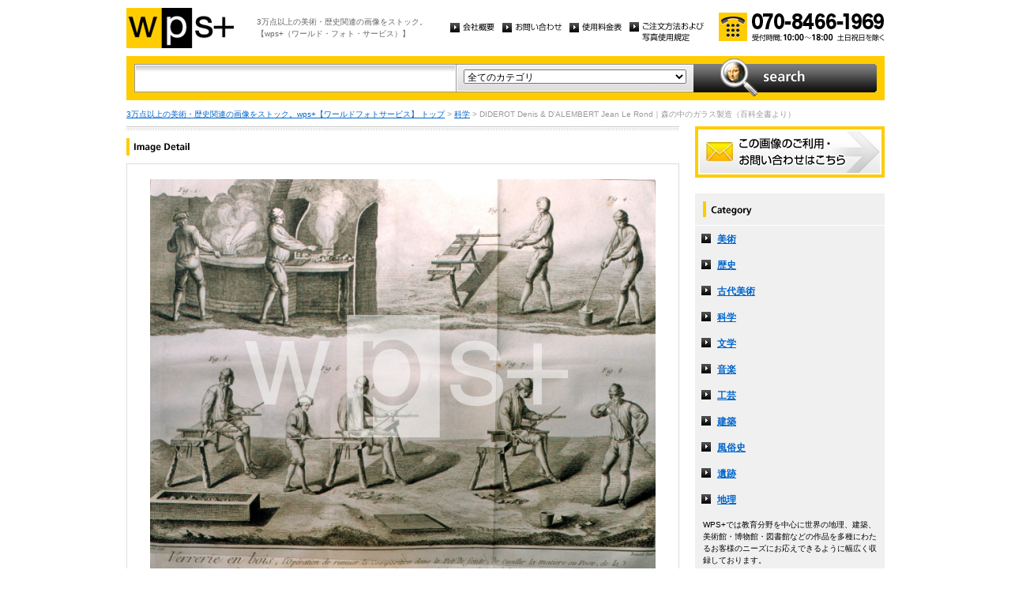

--- FILE ---
content_type: text/html
request_url: http://wpsfoto.sakura.ne.jp/items/Y0946
body_size: 12198
content:
<!DOCTYPE html PUBLIC "-//W3C//DTD XHTML 1.0 Transitional//EN" "http://www.w3.org/TR/xhtml1/DTD/xhtml1-transitional.dtd">
<html xmlns="http://www.w3.org/1999/xhtml" xml:lang="ja" lang="ja">
<head>
<meta http-equiv="Content-Type" content="text/html; charset=UTF-8" />
<title>DIDEROT Denis & D’ALEMBERT Jean Le Rond｜森の中のガラス製造（百科全書より） - 科学 | wps+（ワールド・フォト・サービス）</title>
<meta name="description" content="" />
<meta name="keywords" content="" />
<meta http-equiv="Content-Style-Type" content="text/css" />
<meta http-equiv="Content-Script-Type" content="text/javascript" />
<link type="text/css" rel="stylesheet" href="/common/css/import.css" media="all" />
<script type="text/javascript" src="/common/js/jquery.js"></script>
<script type="text/javascript" src="/common/js/common.js"></script>
<script type="text/javascript" src="/common/js/jquery.biggerlink.js"></script>
<script type="text/javascript">
$(function(){
	$('.item_thumb').biggerlink();
});
</script>
<script type="text/javascript">

  var _gaq = _gaq || [];
  _gaq.push(['_setAccount', 'UA-11212125-4']);
  _gaq.push(['_trackPageview']);

  (function() {
    var ga = document.createElement('script'); ga.type = 'text/javascript'; ga.async = true;
    ga.src = ('https:' == document.location.protocol ? 'https://ssl' : 'http://www') + '.google-analytics.com/ga.js';
    var s = document.getElementsByTagName('script')[0]; s.parentNode.insertBefore(ga, s);
  })();

</script>
</head>
<body>
<div id="structure">
	<div id="header">
		<p><a href="/"><img src="/common/image/header_logo.gif" alt="wps+（ワールド・フォト・サービス）" width="136" height="51" /></a></p>
		<p id="header_text">3万点以上の美術・歴史関連の画像をストック。<br />
			【wps+（ワールド・フォト・サービス）】</p>
		<ul class="unav">
			<li><a href="/overview/"><img src="/common/image/unav_overview_off.gif" alt="会社概要" width="56" height="12" /></a></li>
			<li><a href="/inquiry/"><img src="/common/image/unav_contact_off.gif" alt="お問い合わせ" width="75" height="12" /></a></li>
			<li><a href="/price/"><img src="/common/image/unav_price_off.gif" alt="使用料金表" width="66" height="12" /></a></li>
			<li><a href="/provision/"><img src="/common/image/unav_rule_off.gif" alt="写真貸出規定" /></a></li>
		</ul>
		<p id="header_contact">
			<img src="/common/image/img_contact_20250601.png" alt="お電話でのお問い合わせ[受付時間; 10:00〜18:00 土日祝日を除く]" width="210" height="36" />
		</p>
	<!-- /header --></div>	<hr />
	<div id="contents">
		<div id="search">
			<form id="search_inner" action="/list.php" method="GET">
				<input type="text" id="input_search" name="kw" value="" />
				<div id="select_category">
					<select name="ct">
						<option value="">全てのカテゴリ</option>
						<option value="美術" >美術</option>
						<option value="歴史" >歴史</option>
						<option value="古代美術" >古代美術</option>
						<option value="科学" >科学</option>
						<option value="文学" >文学</option>
						<option value="音楽" >音楽</option>
						<option value="工芸" >工芸</option>
						<option value="建築" >建築</option>
						<option value="風俗史" >風俗史</option>
						<option value="遺跡" >遺跡</option>
						<option value="地理" >地理</option>
					</select>
				</div>
				<input type="image" id="btn_search" src="/common/image/btn_search_off.jpg" alt="search" />
			</form>
		<!-- /search --></div>		<p id="topic_path"><a href="/">3万点以上の美術・歴史関連の画像をストック。wps+【ワールドフォトサービス】 トップ</a> &gt; <a href="/list.php?ct=%E7%A7%91%E5%AD%A6">科学</a> &gt; DIDEROT Denis & D’ALEMBERT Jean Le Rond｜森の中のガラス製造（百科全書より）</p>
		<div id="main">
			<div class="dot_section_1 nmt">
				<h1 class="headline"><img src="image/h1_detail.gif" alt="Image Detail" width="70" height="12" /></h1>
			</div>
			<div id="detail">
				<table id="detail_img">
				<tr>
					<td>
	<img src="/items/images/y0946.jpg" alt="DIDEROT Denis & D’ALEMBERT Jean Le Rond｜森の中のガラス製造（百科全書より）" />
					</td>
				</tr>
				</table>
				<div id="detail_text">
					<ul>
						<li id="text_title" class="icon_rm">森の中のガラス製造（百科全書より）</li>
						<li id="text_number"><span class="label">作品番号:</span> Y0946</li>
					</ul>
				</div>
				<p id="detail_tag"><span class="label">カテゴリ: </span><a href="/list.php?ct=%E7%A7%91%E5%AD%A6">科学</a>　<span class="label">タグ: </span>
<a href="/list.php?kw=%E7%A7%91%E5%AD%A6">科学</a> 
<a href="/list.php?kw=%E7%99%BE%E7%A7%91%E4%BA%8B%E5%85%B8">百科事典</a> 
<a href="/list.php?kw=%E3%83%95%E3%83%A9%E3%83%B3%E3%82%B9">フランス</a> 
<a href="/list.php?kw=%E7%99%BE%E7%A7%91%E5%85%A8%E6%9B%B8">百科全書</a> 
<a href="/list.php?kw=%E3%82%B8%E3%83%A3%E3%83%B3%E3%83%BB%E3%83%AB%E3%83%BB%E3%83%AD%E3%83%B3%E3%83%BB%E3%83%80%E3%83%A9%E3%83%B3%E3%83%99%E3%83%BC%E3%83%AB">ジャン・ル・ロン・ダランベール</a> 
<a href="/list.php?kw=%E5%95%93%E8%92%99%E6%80%9D%E6%83%B3%E5%AE%B6">啓蒙思想家</a> 
<a href="/list.php?kw=%E6%A3%AE">森</a> 
<a href="/list.php?kw=%E7%A7%91%E5%AD%A6%E3%82%A2%E3%82%AB%E3%83%87%E3%83%9F%E3%83%BC%EF%BC%88%E3%83%91%E3%83%AA%EF%BC%89">科学アカデミー（パリ）</a> 
<a href="/list.php?kw=1751%E5%B9%B4">1751年</a> 
<a href="/list.php?kw=%E3%83%89%E3%82%A5%E3%83%8B%E3%83%BB%E3%83%87%E3%82%A3%E3%83%89%E3%83%AD">ドゥニ・ディドロ</a> 
<a href="/list.php?kw=%E7%99%BE%E7%A7%91%E5%85%A8%E6%9B%B8%E6%B4%BE">百科全書派</a> 
<a href="/list.php?kw=%E3%82%AC%E3%83%A9%E3%82%B9%E5%B7%A5%E6%88%BF">ガラス工房</a> 
<a href="/list.php?kw=%E5%B7%A5%E5%A0%B4">工場</a> 
<a href="/list.php?kw=%E8%81%B7%E4%BA%BA">職人</a> 
</p>
<p id="detail_caption" style="color:#666;">
DIDEROT Denis & D’ALEMBERT Jean Le Rond<br />ディドロとダランベール｜1713-1784 / 1717-1783
<br /><br />
1751年｜出版・印刷・プリント｜パリ：科学アカデミー
<br /><br />
備考｜DIDEROT Denis｜ディドロ｜1713-1784｜フランスの啓蒙思想家、哲学者。D’ALEMBERT Jean Le Rond｜ダランベール｜1717-1783｜フランスの哲学者、数学者、物理学者。※百科全書派が中心となって編集し、1751年から21年かけて完成した百科事典。※1751年、パリ刊、初版本より。</p>

			</div>


			<div id="related" class="item_list dot_section_2">
				<h2 class="headline">「科学」カテゴリの他の画像</h2>
				<div class="item_column">
					<table>
						<tr><td class="item_thumb">
	<a href="/items/Y0689"><img src="/items/thums/y0689.jpg" alt="BOURDELLE Antoine｜ギュスターヴ・エッフェル像"  /></a>
						</td></tr>
					</table>
					<p class="item_title icon_rm"><a href="/items/Y0689"><!--BOURDELLE Antoine-->Y0689｜ギュスターヴ・エッフェル像</a></p>
				</div>

				<div class="item_column">
					<table>
						<tr><td class="item_thumb">
	<a href="/items/Y1649"><img src="/items/thums/y1649.jpg" alt="｜医者と古代ギリシアに始まったとされる万能毒消し薬の処方"  /></a>
						</td></tr>
					</table>
					<p class="item_title icon_rm"><a href="/items/Y1649"><!---->Y1649｜医者と古代ギリシアに始まったとされる万能毒消し薬の処方</a></p>
				</div>

				<div class="item_column">
					<table>
						<tr><td class="item_thumb">
	<a href="/items/Y0431"><img src="/items/thums/y0431.jpg" alt="｜プトレマイオスによる世界地図"  /></a>
						</td></tr>
					</table>
					<p class="item_title icon_rm"><a href="/items/Y0431"><!---->Y0431｜プトレマイオスによる世界地図</a></p>
				</div>

				<div class="item_column turn">
					<table>
						<tr><td class="item_thumb">
	<a href="/items/Y1054"><img src="/items/thums/y1054.jpg" alt="｜ロバート・コッホ博物館がある医学、微生物学と疫学研究所外観"  /></a>
						</td></tr>
					</table>
					<p class="item_title icon_rm"><a href="/items/Y1054"><!---->Y1054｜ロバート・コッホ博物館がある医学、微生物学と疫学研究所外観</a></p>
				</div>

			</div>


			<div id="contact" class="dot_section_2">
				<p>※ この画像はライツマネージドです。利用料金・利用規約に関しては、こちらまでお問い合わせください。</p>

				<div>
					<img src="/common/image/img_contact_20250601.png" alt="お電話でのお問い合わせ[受付時間; 10:00〜18:00 土日祝日を除く]" width="210" height="36" />
				</div>
			</div>
		<!-- /main --></div>
		<div id="sub">
			<p id="sub_contact"><a href="/inquiry/"><img src="/common/image/sub_contact_off.gif" alt="この画像のご利用・お問い合わせはこちら" width="240" height="65" /></a></p>
			<dl id="cnav">
				<dt><img src="/common/image/title_category.gif" alt="Category" width="240" height="41" /></dt>
				<dd><a href="/list.php?ct=%E7%BE%8E%E8%A1%93">美術</a></dd>
					<dd><a href="/list.php?ct=%E6%AD%B4%E5%8F%B2">歴史</a></dd>
					<dd><a href="/list.php?ct=%E5%8F%A4%E4%BB%A3%E7%BE%8E%E8%A1%93">古代美術</a></dd>
					<dd><a href="/list.php?ct=%E7%A7%91%E5%AD%A6">科学</a></dd>
					<dd><a href="/list.php?ct=%E6%96%87%E5%AD%A6">文学</a></dd>
					<dd><a href="/list.php?ct=%E9%9F%B3%E6%A5%BD">音楽</a></dd>
					<dd><a href="/list.php?ct=%E5%B7%A5%E8%8A%B8">工芸</a></dd>
					<dd><a href="/list.php?ct=%E5%BB%BA%E7%AF%89">建築</a></dd>
					<dd><a href="/list.php?ct=%E9%A2%A8%E4%BF%97%E5%8F%B2">風俗史</a></dd>
					<dd><a href="/list.php?ct=%E9%81%BA%E8%B7%A1">遺跡</a></dd>
					<dd><a href="/list.php?ct=%E5%9C%B0%E7%90%86">地理</a></dd>
	
				<dd class="text">WPS+では教育分野を中心に世界の地理、建築、美術館・博物館・図書館などの作品を多種にわたるお客様のニーズにお応えできるように幅広く収録しております。</dd>
			</dl>
			<ul class="bnr">
				<li><img src="/common/image/bnr_photo_library.gif" alt="捜しものがきっと見つかる、美術と歴史のプレミアム・フォトライブラリー" width="240" height="280" /></li>
			</ul>
		<!-- /sub --></div>
	<!-- /contents --></div>
	<hr />
	<div id="footer">
		<p id="footer_logo"><a href="/"><img src="/common/image/footer_logo.gif" alt="wps+（ワールド・フォト・サービス）" width="89" height="33" /></a></p>
		<ul class="unav">
			<li><a href="/overview/"><img src="/common/image/unav_overview_off.gif" alt="会社概要" width="56" height="12" /></a></li>
			<li><a href="/inquiry/"><img src="/common/image/unav_contact_off.gif" alt="お問い合わせ" width="75" height="12" /></a></li>
			<li><a href="/price/"><img src="/common/image/unav_price_off.gif" alt="使用料金表" width="66" height="12" /></a></li>
			<li><a href="/provision/"><img src="/common/image/unav_footer_rule_off.gif" alt="写真貸出規定" /></a></li>
		</ul>
		<p id="footer_contact">
			<img src="/common/image/img_contact_20250601.png" alt="お電話でのお問い合わせ[受付時間; 10:00〜18:00 土日祝日を除く]" width="210" height="36" />
		</p>
		<p id="copyright"><img src="/common/image/copyright.gif" alt="Copyright 2013 World Photo Service (WPS). All rights reserved." width="295" height="10" /></p>
		<p id="page_top"><a href="#structure"><img src="/common/image/link_page_top_off.gif" alt="ページの先頭へ" width="85" height="11" /></a></p>
	<!-- /footer --></div>
<!-- /structure --></div>
</body>
</html>